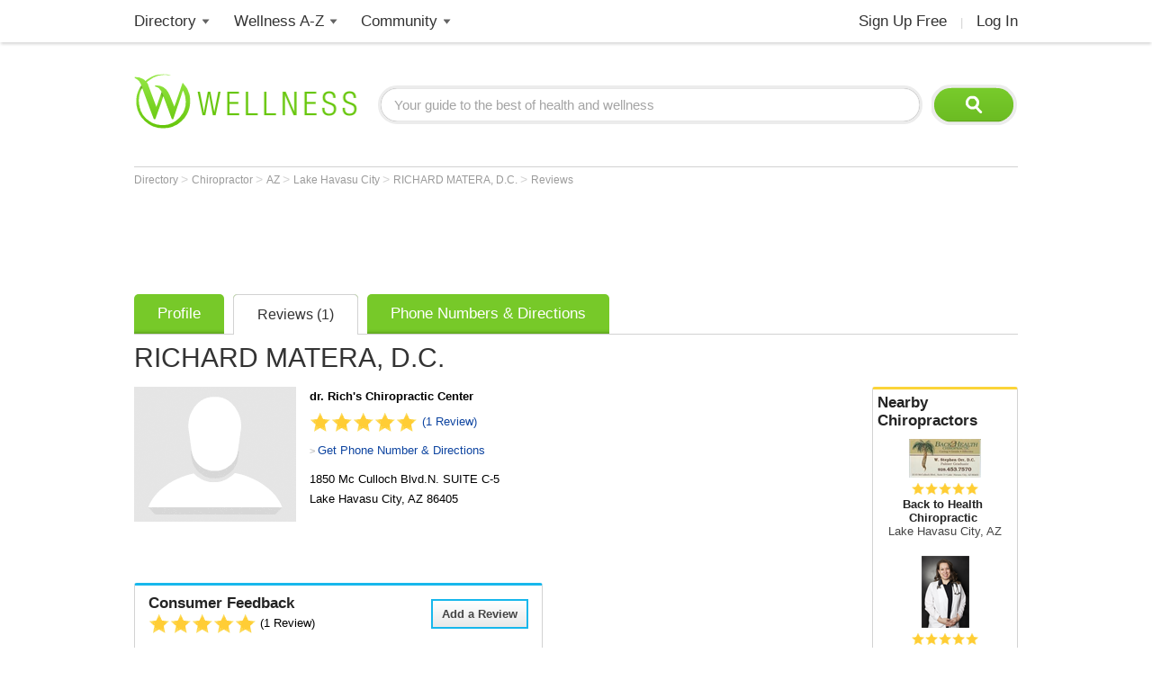

--- FILE ---
content_type: text/html; charset=utf-8
request_url: https://www.wellness.com/reviews/1758306/richard-matera-d-c-dr-rich-s-chiropractic-center-chiropractor
body_size: 14602
content:

<!DOCTYPE html>
<html prefix="og: http://ogp.me/ns# profile: http://ogp.me/ns/profile#">
    <head>
        <meta property="fb:profile_id" content="146817005352784" />
        <meta name="robots" content="index,follow" />

        <!-- Google Tag Manager -->
        <script>(function (w, d, s, l, i) {
        w[l] = w[l] || []; w[l].push({
        'gtm.start':
        new Date().getTime(), event: 'gtm.js'
        }); var f = d.getElementsByTagName(s)[0],
        j = d.createElement(s), dl = l != 'dataLayer' ? '&l=' + l : ''; j.async = true; j.src =
        'https://www.googletagmanager.com/gtm.js?id=' + i + dl; f.parentNode.insertBefore(j, f);
        })(window, document, 'script', 'dataLayer', 'GTM-T62ZBJJ');</script>
        <!-- End Google Tag Manager -->

        
<link rel="stylesheet" type="text/css" href="/fonts/font-awesome.css" />

<link rel="stylesheet" type="text/css" href="//d2x0atfi55wmqs.cloudfront.net/content/css/cache/bundled-773F847795F2BEF90716DEB2CEB96591.css" />
        
    <title>Reviews for RICHARD MATERA, D.C. in Lake Havasu City, AZ</title>
    <script type="application/ld+json">
{
  "@type": "BreadcrumbList",
  "itemListElement": [
    {
      "@type": "ListItem",
      "position": 1,
      "name": "Directory",
      "item": "https://www.wellness.com/directory"
    },
    {
      "@type": "ListItem",
      "position": 2,
      "name": "Chiropractor",
      "item": "https://www.wellness.com/find/chiropractor"
    },
    {
      "@type": "ListItem",
      "position": 3,
      "name": "AZ",
      "item": "https://www.wellness.com/find/chiropractor/az"
    },
    {
      "@type": "ListItem",
      "position": 4,
      "name": "Lake Havasu City",
      "item": "https://www.wellness.com/find/chiropractor/az/lake havasu city"
    },
    {
      "@type": "ListItem",
      "position": 5,
      "name": "RICHARD MATERA, D.C.",
      "item": "https://www.wellness.com/dir/1758306/chiropractor/az/lake-havasu-city/richard-matera-dr-richs-chiropractic-center-dc"
    }
  ],
  "@context": "https://schema.org"
}
</script>

    <script type="application/ld+json">
{
  "@type": "LocalBusiness",
  "name": "RICHARD MATERA, D.C.",
  "image": "https://www.wellness.com/content/images/generic_male.gif",
  "address": {
    "@type": "PostalAddress",
    "streetAddress": "1850 Mc Culloch Blvd.N. SUITE C-5",
    "addressLocality": "Lake Havasu City",
    "addressRegion": "AZ",
    "postalCode": "86405",
    "addressCountry": "US"
  },
  "description": "RICHARD MATERA, D.C. practices as a  Chiropractor in Lake Havasu City, AZ.",
  "employee": {
    "@type": "http://schema.org/Person",
    "name": "RICHARD MATERA, D.C.",
    "gender": "Male"
  },
  "url": "https://www.wellness.com/dir/1758306/chiropractor/az/lake-havasu-city/richard-matera-dr-richs-chiropractic-center-dc",
  "aggregateRating": {
    "@type": "http://schema.org/AggregateRating",
    "ratingValue": 5.0,
    "ratingCount": 1
  },
  "telephone": "(928) 505-5999",
  "faxNumber": "(928) 505-5999",
  "map": "/dir/1758306/chiropractor/az/lake-havasu-city/richard-matera-dr-richs-chiropractic-center-dc/directions/1850-mc-culloch-blvd-n-suite-c-5-lake-havasu-city-az-86405",
  "priceRange": "$",
  "review": [
    {
      "@type": "Review",
      "reviewBody": "Wonderful, hospitallity,warm laid back enviorment",
      "datePublished": "November 14, 2018",
      "author": {
        "@type": "http://schema.org/Person",
        "name": "Jersey"
      },
      "reviewRating": {
        "@type": "Rating",
        "ratingValue": 5.0
      }
    }
  ],
  "location": "1850 Mc Culloch Blvd.N. SUITE C-5, Lake Havasu City, AZ  86405",
  "@context": "https://schema.org"
}
</script>


    <link rel="canonical" href="https://www.wellness.com/reviews/1758306/richard-matera-d-c-dr-rich-s-chiropractic-center-chiropractor" />

    
    <meta name="keywords" content="RICHARD MATERA, D.C., Reviews, Recommendations, 1850 Mc Culloch Blvd.N. SUITE C-5, Lake Havasu City, AZ  86405" />
    
    <meta name="description" content="Wellness.com has 1 review for RICHARD MATERA, D.C. and reviews for other Chiropractors in Lake Havasu City, AZ. Find the best Chiropractor based on consumer reviews in Lake Havasu City, AZ." />    

    <meta property="og:type" content="profile"/> 
    <meta property="og:url" content="http://www.wellness.com/dir/1758306/chiropractor/az/lake-havasu-city/richard-matera-dr-richs-chiropractic-center-dc" />
    <meta property="og:image" content="https://www.wellness.com/content/images/www/default-200x200.gif" />
    <meta property="og:title" content="RICHARD MATERA, D.C." />
    <meta property="og:description" content="RICHARD MATERA, D.C. practices as a  Chiropractor in Lake Havasu City, AZ." />

    <meta property='profile:first_name' content='RICHARD' />
    <meta property='profile:last_name' content='MATERA' />
    
    <meta property='profile:gender' content='Male' />

    <meta name="thumbnail" content="//wellness.com/content/images/www/default-100x100.gif" />



        <link rel="shortcut icon" href="//d2x0atfi55wmqs.cloudfront.net/content/images/www/wellnessfavicon.ico" type="image/x-icon" />
        <script type="text/javascript" src="//d2x0atfi55wmqs.cloudfront.net/content/js/lib-scriptloader/src/scriptloader.min.js"></script>
   </head>

    <body>    

        <!-- Google Tag Manager (noscript) -->
        <noscript><iframe src="https://www.googletagmanager.com/ns.html?id=GTM-T62ZBJJ"
        height="0" width="0" style="display:none;visibility:hidden"></iframe></noscript>
        <!-- End Google Tag Manager (noscript) -->

        <div class="background-container"></div>
        <div id="container-block">
            <div id="header-block">    <ul class="main-nav">
	    <li class="main-nav-li"><a title="Wellness Directory" href="/find" class="main-level-link">Directory</a>
			<ul class="professionals sub-nav-ul">
				<li class="professionals-sub sub-nav-li">
                    <span class="professionals-caret nav-caret"></span>
                    <div class="menu-col">
                        <b>Specialists</b>
                        <a title="Cardiology" href="/find/cardiologist">Cardiologists</a>
                        <a title="Chiropractor" href="/find/chiropractor">Chiropractors</a>
                        <a title="Dermatologists" href="/find/dermatologist">Dermatologists</a>
                        <a title="ENT, Otolaryngologist" href="/find/ent%20otolaryngologist">ENT Doctors</a>
				        <a title="Optometrist, Ophthalmologist" href="/find/eye%20care">Eye Doctors</a>
                        <a title="Family Medicine" href="/find/family%20doctor">Family Doctors</a>
                    </div>
                    <div class="menu-col narrow-col">
                        <div class="get-listed-top-container">
                            <a href="/docs/12761/wellness-provider-program" class="get-listed-link"><span class="get-listed-action"><span>Get Listed</span><span class="double-arrow">&#187;</span></span></a>
                        </div>
                        <a title="Internal Medicine" href="/find/internist">Internists</a>
                        <a title="Massage Therapy" href="/find/massage%20therapist">Massage</a>
                        <a title="Naturopaths" href="/find/naturopathic%20doctor">Naturopaths</a>
                        <a title="Obstetrician, Gynecologist" href="/find/obgyn">OBGYN</a>
                        <a title="Oncology, Cancer" href="/find/oncologist">Oncologists</a>
                        <a title="Pediatrics" href="/find/pediatrician">Pediatricians</a>
                    </div>
                    <div class="menu-col wide-col">
                        <div class="menu-spacer"></div>
				        <a title="Physical Therapist" href="/find/physical-therapist">Physical Therapists</a>
                        <a title="Podiatry" href="/find/podiatrist">Podiatrists</a>
                        <a title="Surgery" href="/find/surgeon">Surgeons</a>
                        <a title="Urology" href="/find/urologist">Urologists</a>
                        <a title="Search by Name" href="/dir/search">Search by Name</a>
                        <strong><a title="All Doctors" href="/find/">More Specialists <span class="more-caret">> </span></a></strong>
                    </div>
                    <div class="menu-col">
                        <b>Healthy Living</b>
                        <a title="Dietitian, Nutritionist" href="/find/dietitian-nutritionist">Dietitians</a>
                        <a title="Gym, Health Club" href="/find/fitness">Fitness</a>
                        <a title="Health Food" href="/find/health%20and%20diet%20food">Health Food</a>
				        <a title="Hair Salon, Nail Salon" href="/find/salon">Salons</a>
				        <a title="Day Spa, Med Spa" href="/find/spa">Spas</a>
                        <a title="Yoga Instructor, Yoga Class" href="/find/yoga%20teacher">Yoga</a>
                    </div>
                    <div class="menu-col">
                        <b>Dental Health</b>
                        <a title="Dentist" href="/find/dentist">Dentists</a>
                        <a title="Orthodontist" href="/find/oral%20surgeon">Oral Surgeons</a>
                        <a title="Orthodontist" href="/find/orthodontist">Orthodontists</a>
                    </div>
                    <div class="provider-a-z">
                        <div class="alphabetical-providers">
    <b>Providers A-Z</b>

            <a href="/dir/alphabetical-index/symbol" class="alphabet-letter symbols">#</a>       
            <a href="/dir/alphabetical-index/a" class="alphabet-letter a">A</a>       
            <a href="/dir/alphabetical-index/b" class="alphabet-letter b">B</a>       
            <a href="/dir/alphabetical-index/c" class="alphabet-letter c">C</a>       
            <a href="/dir/alphabetical-index/d" class="alphabet-letter d">D</a>       
            <a href="/dir/alphabetical-index/e" class="alphabet-letter e">E</a>       
            <a href="/dir/alphabetical-index/f" class="alphabet-letter f">F</a>       
            <a href="/dir/alphabetical-index/g" class="alphabet-letter g">G</a>       
            <a href="/dir/alphabetical-index/h" class="alphabet-letter h">H</a>       
            <a href="/dir/alphabetical-index/i" class="alphabet-letter i">I</a>       
            <a href="/dir/alphabetical-index/j" class="alphabet-letter j">J</a>       
            <a href="/dir/alphabetical-index/k" class="alphabet-letter k">K</a>       
            <a href="/dir/alphabetical-index/l" class="alphabet-letter l">L</a>       
            <a href="/dir/alphabetical-index/m" class="alphabet-letter m">M</a>       
            <a href="/dir/alphabetical-index/n" class="alphabet-letter n">N</a>       
            <a href="/dir/alphabetical-index/o" class="alphabet-letter o">O</a>       
            <a href="/dir/alphabetical-index/p" class="alphabet-letter p">P</a>       
            <a href="/dir/alphabetical-index/q" class="alphabet-letter q">Q</a>       
            <a href="/dir/alphabetical-index/r" class="alphabet-letter r">R</a>       
            <a href="/dir/alphabetical-index/s" class="alphabet-letter s">S</a>       
            <a href="/dir/alphabetical-index/t" class="alphabet-letter t">T</a>       
            <a href="/dir/alphabetical-index/u" class="alphabet-letter u">U</a>       
            <a href="/dir/alphabetical-index/v" class="alphabet-letter v">V</a>       
            <a href="/dir/alphabetical-index/w" class="alphabet-letter w">W</a>       
            <a href="/dir/alphabetical-index/x" class="alphabet-letter x">X</a>       
            <a href="/dir/alphabetical-index/y" class="alphabet-letter y">Y</a>       
            <a href="/dir/alphabetical-index/z" class="alphabet-letter z">Z</a>       
</div>
                    </div>   
                    <div class="menu-col">
                        <b>Mental Health</b>
                        <a title="Counselor" href="/find/counselor">Counselors</a> 
                        <a title="Psychiatrist" href="/find/psychiatrist">Psychiatrists</a> 
                        <a title="Psychologist" href="/find/psychologist">Psychologists</a> 
                    </div>
                    <div class="menu-col">
                        <b>Senior Care</b>
                        <a title="Assisted Living" href="/find/assisted%20living%20homes">Assisted Living</a>
                        <a title="Hospice" href="/find/hospice">Hospice</a>
                        <a title="Nursing Home" href="/find/nursing%20home">Nursing Homes</a>
                    </div>
                    <div class="menu-col menu-col-last">
                        <b>Other</b>
                        <a title="Animal Hospital" href="/find/animal%20hospital">Animal Hospitals</a>
				        <a title="Hospital, Urgent Care" href="/find/hospital">Hospitals</a>
                        <a title="Medical Supplies" href="/find/medical-supplies">Medical Supplies</a>
				        <a title="Pharmacy" href="/find/pharmacy">Pharmacies</a>
                        <a title="Veterinarians" href="/find/veterinarians">Veterinarians</a>
                    </div>
                </li>
			</ul>
		</li>
        <li class="main-nav-li wellness-az"><a title="Wellness A-Z" href="/reference" class="main-level-link">Wellness A-Z</a>
			<ul class="wellness-extras sub-nav-ul">
				<li class="wellness-extras-sub sub-nav-li">
                    <span class="wellness-extras-caret nav-caret"></span>
                    <div>
                        <div class="menu-col more-space short">
                            <b>Health</b>
                            <a title="Allergies" href="/reference/allergies">Allergies</a>
				            <a title="Conditions" href="/reference/conditions">Conditions</a>
                            <a title="Diagnostics" href="/reference/diagnostics">Diagnostics</a>
				            <a title="Therapies" href="/reference/therapies">Therapies</a>
                        </div>
                        <div class="menu-col more-space short">
                            <b>Lifestyle</b>
				            <a title="Beauty" href="/reference/beauty">Beauty</a>
                            <a title="Diet" href="/reference/diet">Diet</a>
				            <a title="Fitness" href="/reference/fitness">Fitness</a>
				            <a title="Health and Wellness" href="/reference/health-and-wellness">Health</a>
                        </div>
                        <div class="menu-col more-space short">
                            <b>Nutrition</b>
				            <a title="Food" href="/reference/food">Food</a>
                            <a title="Herbs" href="/reference/herb">Herbs</a>
                            <a title="Recipes" href="/recipes">Recipes</a>
				            <a title="Vitamins" href="/reference/vitamins">Vitamins</a>
				        </div>
                        <div class="menu-col more-space">
                            <b>Wellness Features</b>
				            <a title="What is Wellness?" href="/what-is-wellness">What Is Wellness?</a>
				            <a title="News" href="/news/health-and-wellness-news">Wellness News</a>
				            <a title="Featured Articles" href="/featured">Featured Articles</a>
                        </div>
                        <div class="menu-col more-space">
                            <b>Wellness Extras</b>
                            <a title="Discount Health Benefits" href="/docs/14821/discount-health-benefit-cards">Discount Health Benefits</a>
                            <a title="Product Sponsors" href="/reference/products">Product Sponsors</a>
                        </div>
                        <div class="menu-col more-space">
                            <b>Insurance</b>
                            <a title="Health Insurance" href="/find/health%20insurance">Health Insurance</a>
                            <a title="Life Insurance" href="/find/life%20insurance">Life Insurance</a>
                        </div>
                    </div>
                </li>
			</ul>
		</li>
        <li class="main-nav-li"><a title="Member Community" href="/users" class="main-level-link">Community</a>
	    	<ul class="community sub-nav-ul">
				<li class="community-sub sub-nav-li">
                    <span class="community-caret nav-caret"></span>
                    <div>
                        <div class="menu-col more-space">
                            <b>Interact</b>
                            <a title="Wellness Blogs" href="/blog">Blogs</a>
	        	            <a title="Wellness Goals" href="/goals">Goals</a>
                            <a title="Wellness Members" href="/users">Members</a>
				            <a title="Wellness Podcasts" href="/podcast">Podcasts</a>
                        </div>
                        <div class="menu-col more-space">
                            <b>Contribute</b>
                            <a title="Write for Wellness" href="/docs/13254841/write-for-wellness-com">Write For Us</a>
                            <a title="Get Listed" href="/docs/12761/wellness-provider-program">List Your Business</a>
                            <a title="Publishing Rules" href="/docs/11327/wellness-com-publishing-rules">Publishing Rules</a>
                            <a title="Create an Account" href="/secure/register">Join</a>
                        </div>
                        <div class="menu-col more-space">
                            <b>Featured Contributors</b>
                            <a title="Wellness Members" href="/docs/13254881/wellness-com-featured-authors">Featured Authors</a>
				            <a title="Wellness Experts" href="/dir/featured">Featured Providers</a>
				         </div>
                        <div class="menu-col more-space">
                            <b>Horoscopes</b>
                            <a href="https://www.soulvibe.com/horoscopes/" title="Daily Horoscope">Daily Horoscope</a>
                        </div>
                    </div>
                </li>
            </ul>
		</li>
        <li class="main-nav-li shop"></li>
        <li class="main-nav-li social-icons">
            <div class="social-container">
                <div id="fb-root"></div><div class="fb-like-icon"><div class="fb-like" data-href="https://www.facebook.com/wellness.com" data-width="100" data-layout="button_count" data-action="like" data-show-faces="false" data-share="false"></div></div>
            </div>
        </li>
        <li class="main-nav-li my-account-li no-caret">
            <div class="my-account-container">
                <a href="/user/dashboard" class="main-level-link">
                    <span class="user-name-container-block">
                        <span class="user-name-container"></span>
                        <span class="user-name-caret"></span>
                    </span>
                </a>
            </div>
			<ul class="my-account-ul sub-nav-ul">
                <li class="my-account-sub sub-nav-li">
                    <span class="my-account-caret nav-caret"></span>
                    <div class="my-account-menu"></div>
                </li>
            </ul>
        </li>
        <li class="main-nav-li join-login logout">
             <a href="/secure/register" class="main-level-link">Sign Up Free</a><span class="header-divider">|</span><a rel="nofollow" href="/secure/login" class="main-level-link">Log In</a>
        </li>
	</ul>
    <a href="/" class="logo"><img src="//d2x0atfi55wmqs.cloudfront.net/content/images/spacer.gif" alt="Wellness" title="Wellness" /></a>
    <div class="header-search">
        <form id="search" class="search" action="/search">
            <input type="text" class="search-box" onfocus="if(this.value=='Your guide to the best of health and wellness') this.value='';" onblur="if(this.value=='') this.value='Your guide to the best of health and wellness';" id="q_base" name="q" value="Your guide to the best of health and wellness">
            <input type="image" class="search-button" alt="Search" src="//d2x0atfi55wmqs.cloudfront.net/content/images/spacer.gif" />
        </form>
	</div>
</div>
            <div id="onecol-block">



<div class="breadcrumbs">


        <a class="breadcrumb-link" title="Directory" href="/directory"  title="Directory">
            Directory
            <link href="/directory" />
        </a>
            > 
        <a class="breadcrumb-link" title="Chiropractor" href="/find/chiropractor"  title="Chiropractor">
            Chiropractor
            <link href="/find/chiropractor" />
        </a>
            > 
        <a class="breadcrumb-link" title="AZ" href="/find/chiropractor/az"  title="Chiropractors in AZ">
            AZ
            <link href="/find/chiropractor/az" />
        </a>
            > 
        <a class="breadcrumb-link" title="Lake Havasu City" href="/find/chiropractor/az/lake havasu city"  title="Chiropractors in Lake Havasu City, AZ">
            Lake Havasu City
            <link href="/find/chiropractor/az/lake%20havasu%20city" />
        </a>
            > 
        <a class="breadcrumb-link" title="RICHARD MATERA, D.C." href="/dir/1758306/chiropractor/az/lake-havasu-city/richard-matera-dr-richs-chiropractic-center-dc"  title="RICHARD MATERA, D.C. in Lake Havasu City, AZ">
            RICHARD MATERA, D.C.
            <link href="/dir/1758306/chiropractor/az/lake-havasu-city/richard-matera-dr-richs-chiropractic-center-dc" />
        </a>
            > 
        <a class="breadcrumb-link" title="Reviews" href="/reviews/1758306/richard-matera-d-c-dr-rich-s-chiropractic-center-chiropractor"  title="Reviews for RICHARD MATERA, D.C.">
            Reviews
            <link href="/reviews/1758306/richard-matera-d-c-dr-rich-s-chiropractic-center-chiropractor" />
        </a>
</div>
<input type="hidden" id="providerId" name="providerId" value="1758306" />

<div class="reviews-container-6 ">
            <div class="marquee-ad">
                
<div class="marquee-728">            
    <div style='width:728px; height:90px;'>
        <script async src="//pagead2.googlesyndication.com/pagead/js/adsbygoogle.js"></script>
        <!-- !Dir (top) 728x90 -->
        <ins class="adsbygoogle"
             style="display:inline-block;width:728px;height:90px"
             data-ad-client="ca-pub-2540724769578549"
             data-ad-slot="3013124676"></ins>
        <script>
            (adsbygoogle = window.adsbygoogle || []).push({});
        </script>
    </div>
</div>
            </div>

    <div class="listing-tabs-container">
        


<div class="tabs-container">
    <ul class="tab-toggle-ul">
        <li id="info_tab" class="tab-toggle-li"><a class="tab-toggle-a" href="/dir/1758306/chiropractor/az/lake-havasu-city/richard-matera-dr-richs-chiropractic-center-dc" title="Info">Profile</a></li>

             <li id="reviews_tab" class="tab-toggle-li"><a class="tab-toggle-a" href="/reviews/1758306/richard-matera-d-c-dr-rich-s-chiropractic-center-chiropractor" title="Reviews">Reviews (1)</a></li>

            <li id="directions_tab" class="tab-toggle-li"><a class="tab-toggle-a" href="/dir/1758306/chiropractor/az/lake-havasu-city/richard-matera-dr-richs-chiropractic-center-dc/directions/1850-mc-culloch-blvd-n-suite-c-5-lake-havasu-city-az-86405" title="Phone Numbers & Directions">Phone Numbers & Directions</a></li>



                <li class="tab-capright-li"></li>
        <li class="tab-endline-li"></li>
    </ul>
</div>

    </div>

    
        <h1>RICHARD MATERA, D.C.</h1>



        <div class="nearby-providers">
            
<div class="related-providers bordered-container">
    <a class="h2-style" href="/find/chiropractor/az/lake havasu city">
        Nearby <h2 class="related-providers-constrain">Chiropractors</h2>
    </a>
            
        <a href="/dir/2612589/chiropractor/az/lake-havasu-city/w-stephen-orr-back-to-health-chiropractic-dc" class="providers-list">
            <div class="related-providers-image">
                    <img src="https://s3.amazonaws.com/static.wellness.com/Provider.2612589.square80.png" 
                        alt="" 
                        title="" />
            </div>
                <span class="item-rating small" style="display:none;">5</span> 
            <h3>
Back to Health Chiropractic            </h3>

                <h4 class="h3-style">Lake Havasu City, AZ</h4>
        </a>
        <a href="/dir/6023780/chiropractor/az/lake-havasu-city/dr-jennfer-garcia-beacon-of-health-family-chiropractic-and-natural-medicine-center-b-sc-dc" class="providers-list">
            <div class="related-providers-image">
                    <img src="https://s3.amazonaws.com/static.wellness.com/Provider.6023780.square80.png" 
                        alt="" 
                        title="" />
            </div>
                <span class="item-rating small" style="display:none;">5</span> 
            <h3>
Beacon Of Health Family Chiropractic And Natural Medicine Center            </h3>

                <h4 class="h3-style">Lake Havasu City, AZ</h4>
        </a>
        <a href="/dir/1190150/chiropractor/az/lake-havasu-city/huffman-chiropractic-pllc" class="providers-list">
            <div class="related-providers-image">
 <img src="//d2x0atfi55wmqs.cloudfront.net/content/images/spacer.gif" class="generic" alt="" />             </div>
                <span class="item-rating small" style="display:none;">4.5</span> 
            <h3>
HUFFMAN CHIROPRACTIC, PLLC            </h3>

                <h4 class="h3-style">LAKE HAVASU CITY, AZ</h4>
        </a>
        <a href="/dir/423897/chiropractor/az/lake-havasu-city/elisabeth-schneider-dc" class="providers-list">
            <div class="related-providers-image">
 <img src="//d2x0atfi55wmqs.cloudfront.net/content/images/spacer.gif" class="generic" alt="" />             </div>
            <h3>
ELISABETH SCHNEIDER, D.C.            </h3>

                <h4 class="h3-style">LAKE HAVASU CITY, AZ</h4>
        </a>
</div>
            <a href="/docs/12761/wellness-provider-program-tab-1/site-info" class="nearby-provider-link">
                <span class="feature-your-profile">
                    <span class="h2-style">Get Featured on Wellness.com</span>
                    <span class="learn-more">
                        <span class="more-caret">> </span> <span class="learn-more-text">Learn More</span>
                    </span>
                </span>
            </a>
        </div>

        <div class="ad-slot-b">
            <script async src="//pagead2.googlesyndication.com/pagead/js/adsbygoogle.js"></script>
<!-- !Dir (top-right) 336x280 -->
<ins class="adsbygoogle"
     style="display:inline-block;width:336px;height:280px"
     data-ad-client="ca-pub-2540724769578549"
     data-ad-slot="2930505631"></ins>
<script>
    (adsbygoogle = window.adsbygoogle || []).push({});
</script>
        </div>

    <div class="review-details provider-6">

        


<div class="listing-photo">
        <img src="//d2x0atfi55wmqs.cloudfront.net/content/images/spacer.gif" class="user-image-200"
             alt="RICHARD MATERA, D.C."
             title="RICHARD MATERA, D.C." />
</div>
<div class="profile-details-container provider-details-6">
    <div class="listing-stars-and-info">

            <b class="listing-org-name">dr. Rich&#39;s Chiropractic Center</b>

            <div class="item-rating-container">
                <div class="listing item-rating" style="display:none;">5</div>
                <a href="/reviews/1758306/richard-matera-d-c-dr-rich-s-chiropractic-center-chiropractor">(1 Review)</a>
            </div>

                <div class="get-phone-directions">
                    <span class="more-caret">> </span>
                    <a title="Phone Numbers & Directions for RICHARD MATERA, D.C."
                       href="/dir/1758306/chiropractor/az/lake-havasu-city/richard-matera-dr-richs-chiropractic-center-dc/directions/1850-mc-culloch-blvd-n-suite-c-5-lake-havasu-city-az-86405">Get Phone Number & Directions</a>
                </div>

            <span class="office-address">
                <span>
                    <span class="address-line1">1850 Mc Culloch Blvd.N.</span>

                        <span class="address-line2">SUITE C-5</span>
                </span>
                <span class="city-state-zip">
                    <span>Lake Havasu City</span>, <span>AZ</span> <span>86405</span>
                </span>
            </span>





    </div>


</div>
        <div class="controls-container">
            <div class="listing-social-container">
                <div class="print-container"></div>
                <div class="social-media listing"><div class="addthis_toolbox addthis_default_style">
    <a class="addthis_counter addthis_pill_style"></a>
    <a class="addthis_button_facebook_like"></a>
</div></div>
            </div>
            <div class="tools-menu-container"></div>
        </div>

        <div class="provider-reviews-6 listing-reviews-container bordered-container">
            <div class="review-aggregate-container">
                <a id="review_link" class="input-button reviews-add-review review_link_trigger">Add a Review</a>
                <h2>Consumer Feedback</h2>
                <div class="average-review-container">
                    <div class="item-rating average-review-rating" style="display:none;">5</div>
                    <div class="listing-ratings-total">
                        (<span class="count">1</span>  Review)
                    </div>
                </div>
                <div class="poll-aggregate">

                </div>
            </div>
            <div id="reviews" class="review-page-container listing-review-container">
                        <div class="review" id="review-2187596627" data-user-id="0" data-review-id="2187596627" data-reply-count="0" data-dispute-status="0">



<div>
    <div class="listing-ratings-container">
            <div class="item-rating small trans listing-rating-average" style="display: none;">5</div>
    </div>
    <div class="listing-review-report" id="reportButtons" data-reviewid="2187596627">
        <span class="more-caret">> </span> <a id="reportAnchor" href="#" class="report">Report this review</a>
    </div>
    <div class="review-text-container">
                <span class="listing-review-text">
Wonderful, hospitallity,warm laid back enviorment                </span>
    </div>
    <div class="reviewer">
            <div class="review-star-rating">
            </div>

            <div class="listing-review-name">
                by <span class="review_name">Jersey</span>
                    <span class="review_ip" data-reviewid="2187596627">xxx.xxx.19.114</span>
            </div>

            <span class="review_date"><span class="profile-review">November 14, 2018</span></span>
    </div>
    <div class="admin-div" data-review-id="2187596627" data-review-dispute-status="0"></div>
</div>                        </div>

                <a class="input-button bordered review_link_trigger review-list-bottom">Add a Review</a>
            </div>
                <div class="clear"></div>
        </div>
    </div>

        <div class="outer-map-container container-6">
            <div class="map-container map-6">
                <a href="/dir/1758306/chiropractor/az/lake-havasu-city/richard-matera-dr-richs-chiropractic-center-dc/directions/1850-mc-culloch-blvd-n-suite-c-5-lake-havasu-city-az-86405" rel="nofollow">
                    <span class="map-title">Map and Directions</span>
                        <div class="map-text-holder">
                            <div class="map-address-text">1850 Mc Culloch Blvd.N. SUITE C-5, Lake Havasu City, AZ  86405</div>
                        </div>
                </a>
            </div>
        </div>

            <div class="profile-ads">
                <div class="ad-slot-c">
                    <script async src="//pagead2.googlesyndication.com/pagead/js/adsbygoogle.js"></script>
<!-- !Dir (bottom-right) 336x280 -->
<ins class="adsbygoogle"
     style="display:inline-block;width:336px;height:280px"
     data-ad-client="ca-pub-2540724769578549"
     data-ad-slot="1985930334"></ins>
<script>
(adsbygoogle = window.adsbygoogle || []).push({});
</script>
                </div>
            </div>

</div>


</div>
            <div id="footer-block">
<div class="footer-box">
    <div class="footer-search">
        <form class="search" action="/search">
            <input type="text" class="search-box" onfocus="if(this.value=='Your guide to the best of health and wellness') this.value='';" onblur="if(this.value=='') this.value='Your guide to the best of health and wellness';" name="q" value="Your guide to the best of health and wellness">
            <input type="image" class="search-button" src="//d2x0atfi55wmqs.cloudfront.net/content/images/spacer.gif" alt="Search" />
        </form>
    </div>
    <div class="footer-links">
        <div class="footer-col">
            <span class="footer-title">Popular</span><br />
            <a title="Chiropractor" href="/find/chiropractor" class="footer-link">Chiropractors</a><br />
            <a title="Optometrist, Ophthalmologist" href="/find/eye%20care" class="footer-link">Eye Doctors</a><br />
            <a title="Massage Therapy" href="/find/massage%20therapist" class="footer-link">Massage</a><br />
            <a title="Dietitian, Nutritionist" href="/find/dietitian-nutritionist" class="footer-link">Nutritionists</a><br />
            <a title="Weight Loss, Bariatrics" href="/find/weight%20loss" class="footer-link">Weight Loss</a>
            <span class="footer-break"></span>
            <b class="footer-title">Facilities</b><br />
            <a title="Animal Hospital" href="/find/animal%20hospital" class="footer-link">Animal Hospitals</a><br />
            <a title="Hospital, Urgent Care" href="/find/hospital" class="footer-link">Hospitals</a><br />
            <a title="Pharmacy" href="/find/pharmacy" class="footer-link">Pharmacies</a><br />
            <a title="Veterinarians" href="/find/veterinarians" class="footer-link">Veterinarians</a>
        </div>
        <div class="footer-col">
            <b class="footer-title">Fitness & Beauty</b><br />
            <a title="Cosmetic Surgeon, Hair Restoration" href="/find/cosmetic%20enhancement" class="footer-link">Cosmetic</a><br />
            <a title="Fitness Center, Trainers" href="/find/fitness" class="footer-link">Fitness</a><br />
            <a title="Gym, Health Club" href="/find/health-club" class="footer-link">Gyms</a><br />
            <a title="Physical Therapist" href="/find/physical-therapist" class="footer-link">Physical Therapy</a><br />
            <a title="Hair Salon, Nail Salon" href="/find/salon" class="footer-link">Salons</a><br />
            <a title="Day Spa, Med Spa" href="/find/spa" class="footer-link">Spas</a><br />
            <a title="Yoga Instructor, Yoga Class" href="/find/yoga%20teacher" class="footer-link">Yoga</a>
            <span class="footer-break"></span>
            <a title="Dental Care" href="/find/dental%20care" class="footer-link footer-title">Dental Care</a><br />
            <a title="Dentist" href="/find/dentist" class="footer-link">Dentists</a><br />
            <a title="Orthodontist" href="/find/orthodontist" class="footer-link">Orthodontists</a>
        </div>
        <div class="footer-col">
            <span class="footer-title">Stores</span><br />
            <a title="Health Food" href="/find/health%20and%20diet%20food" class="footer-link">Health Food</a><br />
            <a title="Medical Supplies" href="/find/medical-supplies" class="footer-link">Medical Supplies</a>
            <div class="footer-break"></div>
            <a title="Senior Care" href="/find/senior%20care" class="footer-link footer-title">Senior Care</a><br />
            <a title="Assisted Living" href="/find/assisted%20living%20homes" class="footer-link">Assisted Living</a><br />
            <a title="Home Care" href="/find/home%20care" class="footer-link">Home Care</a><br />
            <a title="Hospice" href="/find/hospice" class="footer-link">Hospice</a><br />
            <a title="Nursing Home" href="/find/nursing%20home" class="footer-link">Nursing Homes</a>
            <span class="footer-break"></span>
            <a title="Insurance" href="/find/insurance" class="footer-link footer-title">Insurance</a><br />
            <a title="Health Insurance" href="/find/health%20insurance" class="footer-link">Health Insurance</a><br />
            <a title="Life Insurance" href="/find/life%20insurance" class="footer-link">Life Insurance</a>
        </div>
        <div class="footer-col">
            <a title="All Doctors" href="/find/doctor" class="footer-link"><b class="footer-title">Doctors</b></a><br />
            <div class="footer-col">
                <a title="Cardiology" href="/find/cardiologist" class="footer-link">Cardiologists</a><br />
                <a title="Dermatologist" href="/find/dermatologist" class="footer-link">Dermatologists</a><br />
                <a title="ENT, Otolaryngologist" href="/find/ent%20otolaryngologist" class="footer-link">ENT Doctors</a><br />
                <a title="Family Medicine" href="/find/family%20doctor" class="footer-link">Family Doctors</a><br />
                <a title="Internal Medicine" href="/find/internist" class="footer-link">Internists</a>
            </div>
            <div class="footer-col">
                <a title="Obstetrician, Gynecologist" href="/find/obgyn" class="footer-link">OBGYN</a><br />
                <a title="Oncology, Cancer" href="/find/oncologist" class="footer-link">Oncologists</a><br />
                <a title="Pediatrics" href="/find/pediatrician" class="footer-link">Pediatricians</a><br />
                <a title="Pathology" href="/find/podiatrist" class="footer-link">Podiatrists</a><br />
                <a title="Surgery" href="/find/surgeon" class="footer-link">Surgeons</a><br />
                <a title="Urologist" href="/find/urologist" class="footer-link">Urologists</a>
            </div>
        </div>
        <div class="footer-col">
            <a title="Mental Health Providers" href="/find/mental%20health%20practitioner" class="footer-link footer-title">Mental Health</a><br />
            <a title="Psychiatrist" href="/find/psychiatrist" class="footer-link">Psychiatrists</a><br />
            <a title="Psychologist" href="/find/psychologist" class="footer-link">Psychologists</a>
            <span class="footer-break"></span>
            <a title="Counseling" href="/find/counseling" class="footer-link footer-title">Counseling</a><br />
            <a title="Counselors" href="/find/counselor" class="footer-link">Counselors</a><br />
            <a title="Marriage & Family Counselor" href="/find/marriage%20family%20therapist" class="footer-link">Marriage/Family</a><br />
            <span class="footer-break"></span>
            <span class="footer-title">Community</span><br />
            <a href="/users" class="footer-link">Members</a><br />
            <a href="/blogs" class="footer-link">Posts</a><br />
            <a href="/goals" class="footer-link">Goals</a><br />
            <a href="/podcast" class="footer-link">Podcasts</a><br />
            <a href="/recipes" class="footer-link">Recipes</a>
        </div>
        <div class="footer-col">
            <span class="footer-title">Wellness.com</span><br />
            <a href="/docs/11324/about-wellness-com" class="footer-link">About Us</a><br />
            <a href="/docs/11326/contact-wellness-com" class="footer-link">Contact Us</a><br />
            <a href="/docs/11323/wellness-com-privacy-policy" class="footer-link">Privacy Policy</a><br />
            <a href="/docs/11321/advertise-on-wellness-com" class="footer-link">Advertise</a><br />
            <a href="/docs/11325/wellness-com-help-and-frequently-asked-questions" class="footer-link">FAQ</a><br />
            <a href="/docs/11327/wellness-com-publishing-rules" class="footer-link">Publishing Rules</a><br />
            <a href="/what-is-wellness" class="footer-link">What is Wellness</a><br />
            <a href="/docs/13254841/write-for-wellness-com" class="footer-link">Write for Wellness</a>
            <span class="footer-break"></span>
            <span class="footer-title">Provider Program</span><br />
            <a href="/dir/featured" class="footer-link">Featured Providers</a><br />
            <a href="/docs/12761/wellness-provider-program-tab-1" class="footer-link">Become Featured</a><br />
        </div>
        <span class="footer-break"></span>
    </div>
    <div class="footer-alpha"><div class="alphabetical-providers">
    <b>Providers A-Z</b>

            <a href="/dir/alphabetical-index/symbol" class="alphabet-letter symbols">#</a>       
            <a href="/dir/alphabetical-index/a" class="alphabet-letter a">A</a>       
            <a href="/dir/alphabetical-index/b" class="alphabet-letter b">B</a>       
            <a href="/dir/alphabetical-index/c" class="alphabet-letter c">C</a>       
            <a href="/dir/alphabetical-index/d" class="alphabet-letter d">D</a>       
            <a href="/dir/alphabetical-index/e" class="alphabet-letter e">E</a>       
            <a href="/dir/alphabetical-index/f" class="alphabet-letter f">F</a>       
            <a href="/dir/alphabetical-index/g" class="alphabet-letter g">G</a>       
            <a href="/dir/alphabetical-index/h" class="alphabet-letter h">H</a>       
            <a href="/dir/alphabetical-index/i" class="alphabet-letter i">I</a>       
            <a href="/dir/alphabetical-index/j" class="alphabet-letter j">J</a>       
            <a href="/dir/alphabetical-index/k" class="alphabet-letter k">K</a>       
            <a href="/dir/alphabetical-index/l" class="alphabet-letter l">L</a>       
            <a href="/dir/alphabetical-index/m" class="alphabet-letter m">M</a>       
            <a href="/dir/alphabetical-index/n" class="alphabet-letter n">N</a>       
            <a href="/dir/alphabetical-index/o" class="alphabet-letter o">O</a>       
            <a href="/dir/alphabetical-index/p" class="alphabet-letter p">P</a>       
            <a href="/dir/alphabetical-index/q" class="alphabet-letter q">Q</a>       
            <a href="/dir/alphabetical-index/r" class="alphabet-letter r">R</a>       
            <a href="/dir/alphabetical-index/s" class="alphabet-letter s">S</a>       
            <a href="/dir/alphabetical-index/t" class="alphabet-letter t">T</a>       
            <a href="/dir/alphabetical-index/u" class="alphabet-letter u">U</a>       
            <a href="/dir/alphabetical-index/v" class="alphabet-letter v">V</a>       
            <a href="/dir/alphabetical-index/w" class="alphabet-letter w">W</a>       
            <a href="/dir/alphabetical-index/x" class="alphabet-letter x">X</a>       
            <a href="/dir/alphabetical-index/y" class="alphabet-letter y">Y</a>       
            <a href="/dir/alphabetical-index/z" class="alphabet-letter z">Z</a>       
</div></div>
</div>
<div class="footer-social-media">
    <div class="social-media-text">Feel our <span class="wellness-heart"></span> on</div>
    <div class="social-media-icons">
<div class="addthis_toolbox addthis_32x32_style addthis_default_style">
    <a class="addthis_button_facebook_follow" addthis:userid="wellness.com"><img src="//d2x0atfi55wmqs.cloudfront.net/content/images/spacer.gif" alt="Facebook" class="facebook-icon" /></a>
</div></div>
</div>
<div class="footer-text footer-disclaimer">
    Wellness.com does not provide medical advice, diagnosis or treatment nor do we verify or endorse any specific business or professional
    listed on the site. Wellness.com does not verify the accuracy or efficacy of user generated content, reviews, ratings, or any published
    content on the site. Content, services, and products that appear on the Website are not intended to diagnose, treat, cure, or prevent any
    disease, and any claims made therein have not been evaluated by the FDA.  Use of this website constitutes acceptance of the
    <a href="/docs/11322/terms-of-use" title="Terms of Use">Terms of Use</a> 
    and <a href="/docs/11323/wellness-com-privacy-policy" title="Privacy Policy">Privacy Policy</a>.
</div>
</div>
        </div>
        
        
    
<script type="text/javascript">
    
    var addthis_share = {
        url: "http://www.wellness.com/dir/1758306/chiropractor/az/lake-havasu-city/richard-matera-dr-richs-chiropractic-center-dc",
        title: "RICHARD MATERA, D.C. Chiropractor in Lake Havasu City, AZ"
    };
    

</script>
    


<script type="text/javascript">
    ScriptLoader.addOnReadyEventListener(initBlurReviews);
      
    function initBlurReviews() {
        jQuery('.read-more').reviewTruncate({
            loginLink: '/secure/login' + '?ReturnUrl=' + window.location.pathname,
            registerLink: '/secure/register' + '?ReturnUrl=' + window.location.pathname,
            forgotPasswordLink: '/secure/password/forgot' + '?ReturnUrl=' + window.location.pathname,
            blur: true,
            externalLoginUrl: 'https://www.wellness.com/secure/external-login'
        });
    }
</script>
    




    <script type="text/javascript">
    ScriptLoader.addOnReadyEventListener(onReady);

    function onReady() {
        initStarRating(jQuery);
        initReviewer(jQuery);
        initLoggedInUser(jQuery);
        initProviderMenu(jQuery);
        initProviderTabs(jQuery);
        initIpBlocker(jQuery);
        initPollAggregateLinks(jQuery);
        initAPlaceForMom(jQuery);
        initLivePersonExpert(jQuery);
    };

    function initLivePersonExpert($) {
    };

    function initAPlaceForMom($) {
                
                $(".apfm-container").each(function (index, element) {
                    $(element).aPlaceForMom({ fields: { city: 'Lake Havasu City', state: 'AZ', category: 'Chiropractor' } });
                });
                
        }

        function initStarRating($) {
            $('.item-rating').renderStarRating();
        };

        function initReviewer($)
        {
                
            $("body").providerReviewer('1758306', '1', { externalTriggerSelector: ".review_link_trigger" });
                
        };

        function initProviderMenu($) {
            $('.tools-menu-container').renderProviderMenu({
                endPoint_print: '/dir/1758306/chiropractor/az/lake-havasu-city/richard-matera-dr-richs-chiropractic-center-dc/printable',
                endPoint_edit: '/provider/edit/1758306',
                endPoint_providerId: '1758306'
            });
        };

        function initProviderTabs($) {
            $('#reviews_tab').addClass('current');
        };

        function initIpBlocker($) {
            $('.review_ip').reviewIpBlocker();
        };

        function initLoggedInUser($) {
            var userProvider = new $.Users.CachingUserProvider(new $.Users.UserRepository());

            userProvider.getLoggedInUser({
                success: function (user) {
                    initRelatedProviders(user);
                    initReportReview(user);
                }
            });
        };

        function initRelatedProviders(user) {
            var userProvider = new $.Users.UserRepository();
            var profileOwners = [];

            userProvider.getProviderRelatedUsers(
                '1758306',
                function (users) {
                    $.each(users.items, function (index, user) {
                        profileOwners.push(user.userId.toString());
                    });
                    var routeRepository = new $.CachingRouteRepository(new $.RouteRepository());

                    $('.review').providerReviewReplies({
                        itemId: '1758306',
                        user: user,
                        reviewProvider: new $.Reviews.ReviewRepository($, {
                            routeRepository: routeRepository
                        }),
                        routeRepository: routeRepository,
                        owners: profileOwners,
                        providerName: 'RICHARD MATERA, D.C.'
                    });
                },
                function (e) { }
            );
        };

        function initReportReview(user) {
            $('.review .report').click(function () {

                var reviewId = $(this).closest('.review').attr('data-review-id');
                var disputeStatus = $(this).closest('.review').attr('data-dispute-status');

                $(this).reportReview({
                    reviewId: reviewId,
                    disputeStatus: disputeStatus,
                    reporterUserId: user.userId,
                    providerId: '1758306',
                    loginLink: '/secure/login' + '?ReturnUrl=' + window.location.pathname,
                    registerLink: '/secure/register' + '?ReturnUrl=' + window.location.pathname,
                    externalLoginUrl: 'https://www.wellness.com/secure/external-login'
                });

                return false;
            });
        };

        function initPollAggregateLinks($) {
            $(".poll-aggregate-link").on('click', function () {
                var getUrl = $(this).data("url");
                window.location.href = getUrl;
            });
        };

    </script>
  

        <script type="text/javascript">
            function _onReady() {
                initMyAccountMenu(jQuery);
                initUserWelcomeMessage(jQuery);
                initUserLogout(jQuery);
                initPrintables(jQuery);
                initIframeBreakOut(jQuery);

                if (!$('[data-no-newsletter]').length) {
                    $.fn.newsletter({ delay: false, displayType: 'bottom' });
                }

            };

            function initIframeBreakOut($) {
                if (window != top)
                    top.location.href = location.href
            };
            
            function initMyAccountMenu($) {
                $('.my-account-menu').renderMyAccountMenu({
                    callback: function(user){
                        if (user.isAuthenticated())
                            $('.my-account-li').css('display', 'block');
                        }
                });
            };

            function initUserWelcomeMessage($){
                $('.user-name-container').renderUserWelcomeMessage();
            };

            function initUserLogout($) {
                $('.logout').renderUserLogout();
            };

            function initPrintables($) {
                var printables = $('.printable');

                $.each(printables, function(i) {
                    var ev = ($._data(printables[i], 'events'));

                    if (!(ev !== undefined && ev.click !== undefined)) {
                        $(printables[i]).on( "click", function () {
                            $(this).print();
                            return false;
                        });
                    }
                });

            };

            ScriptLoader.addOnReadyEventListener(_onReady);
        </script>
        
        
<script type="text/javascript">


    var coreBundle = [];
    coreBundle.push('//ajax.googleapis.com/ajax/libs/jquery/1.8.3/jquery.min.js');
    //coreBundle.push('//code.jquery.com/jquery-1.11.3.min.js');

    var scriptsBundle = [];
    scriptsBundle.push('//ajax.googleapis.com/ajax/libs/jqueryui/1.9.1/jquery-ui.min.js');
    scriptsBundle.push('//ajax.aspnetcdn.com/ajax/jquery.validate/1.11.0/jquery.validate.min.js');
    //scriptsBundle.push('//s7.addthis.com/js/300/addthis_widget.js#pubid=ra-50a52a395c9c5502');
    scriptsBundle.push('//d2x0atfi55wmqs.cloudfront.net/content/js/cache/wellness-E391D1521AE47D8EBDB3C2A228696CBA.js');

    var inlineBundle = [];
    inlineBundle.push('//d2x0atfi55wmqs.cloudfront.net/content/js/cache/inline-A0C175D8DADF95CBAFFD4EA3DF1D805C.js');

    ScriptLoader.loadBundles(
        {
            scripts: coreBundle
        },
        {
            scripts: scriptsBundle
        },
        {
            scripts: inlineBundle
        }
    );
</script>

        
<script type="text/javascript">
    
    var addthis_config = {
        ui_hover_direction: -1,
        services_compact: 'email,facebook,twitter,pinterest_share,linkedin',
        services_exclude: 'print',
        data_ga_property: 'UA-2097165-1',
        data_ga_social: true,
        data_track_clickback: false
    };
    
    if (!addthis_share) {
        var addthis_share = {
            url: "http://www.wellness.com/reviews/1758306/richard-matera-d-c-dr-rich-s-chiropractic-center-chiropractor"
        };
    }
</script>

        <form id="__AjaxAntiForgeryForm" action="#" method="post"><input name="__RequestVerificationToken" type="hidden" value="VrHSb1Qk_5vzLchACWcHiDlH7f8HJfIQK8Bs9G1i2aNWuslhtKYz7ckyYuQjzLfYS0d3WFgQlu3z04UBA5uEPGqxlgc1" /></form>
    </body>

</html>


--- FILE ---
content_type: text/html; charset=utf-8
request_url: https://www.google.com/recaptcha/api2/aframe
body_size: 183
content:
<!DOCTYPE HTML><html><head><meta http-equiv="content-type" content="text/html; charset=UTF-8"></head><body><script nonce="RqpUtIgONP_qO7Bzzrfwbw">/** Anti-fraud and anti-abuse applications only. See google.com/recaptcha */ try{var clients={'sodar':'https://pagead2.googlesyndication.com/pagead/sodar?'};window.addEventListener("message",function(a){try{if(a.source===window.parent){var b=JSON.parse(a.data);var c=clients[b['id']];if(c){var d=document.createElement('img');d.src=c+b['params']+'&rc='+(localStorage.getItem("rc::a")?sessionStorage.getItem("rc::b"):"");window.document.body.appendChild(d);sessionStorage.setItem("rc::e",parseInt(sessionStorage.getItem("rc::e")||0)+1);localStorage.setItem("rc::h",'1768582265841');}}}catch(b){}});window.parent.postMessage("_grecaptcha_ready", "*");}catch(b){}</script></body></html>